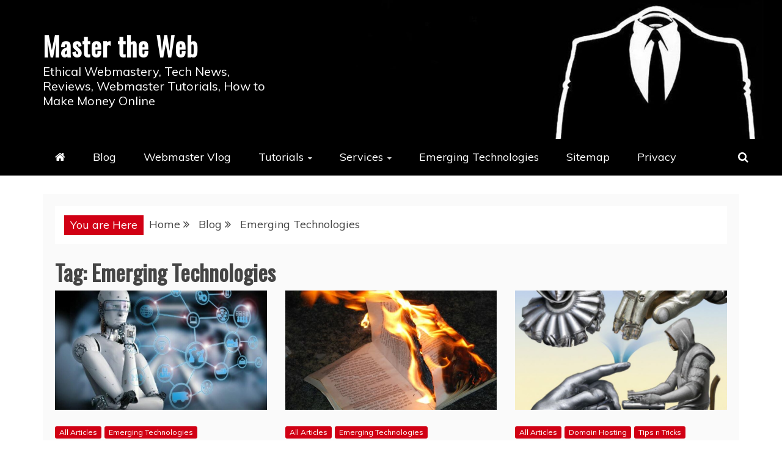

--- FILE ---
content_type: text/html; charset=UTF-8
request_url: https://www.mastertheweb.net/tag/emerging-technologies/
body_size: 14131
content:
<!doctype html>
<html lang="en-GB">
<head>
    <meta charset="UTF-8">
    <meta name="viewport" content="width=device-width, initial-scale=1">
    <link rel="profile" href="https://gmpg.org/xfn/11">

    <title>Emerging Technologies &#8211; Master the Web</title>
<meta name='robots' content='max-image-preview:large' />
<link rel='dns-prefetch' href='//fonts.googleapis.com' />
<link rel="alternate" type="application/rss+xml" title="Master the Web &raquo; Feed" href="https://www.mastertheweb.net/feed/" />
<link rel="alternate" type="application/rss+xml" title="Master the Web &raquo; Comments Feed" href="https://www.mastertheweb.net/comments/feed/" />
<link rel="alternate" type="application/rss+xml" title="Master the Web &raquo; Emerging Technologies Tag Feed" href="https://www.mastertheweb.net/tag/emerging-technologies/feed/" />
<style id='wp-img-auto-sizes-contain-inline-css' type='text/css'>
img:is([sizes=auto i],[sizes^="auto," i]){contain-intrinsic-size:3000px 1500px}
/*# sourceURL=wp-img-auto-sizes-contain-inline-css */
</style>
<style id='wp-emoji-styles-inline-css' type='text/css'>

	img.wp-smiley, img.emoji {
		display: inline !important;
		border: none !important;
		box-shadow: none !important;
		height: 1em !important;
		width: 1em !important;
		margin: 0 0.07em !important;
		vertical-align: -0.1em !important;
		background: none !important;
		padding: 0 !important;
	}
/*# sourceURL=wp-emoji-styles-inline-css */
</style>
<style id='wp-block-library-inline-css' type='text/css'>
:root{--wp-block-synced-color:#7a00df;--wp-block-synced-color--rgb:122,0,223;--wp-bound-block-color:var(--wp-block-synced-color);--wp-editor-canvas-background:#ddd;--wp-admin-theme-color:#007cba;--wp-admin-theme-color--rgb:0,124,186;--wp-admin-theme-color-darker-10:#006ba1;--wp-admin-theme-color-darker-10--rgb:0,107,160.5;--wp-admin-theme-color-darker-20:#005a87;--wp-admin-theme-color-darker-20--rgb:0,90,135;--wp-admin-border-width-focus:2px}@media (min-resolution:192dpi){:root{--wp-admin-border-width-focus:1.5px}}.wp-element-button{cursor:pointer}:root .has-very-light-gray-background-color{background-color:#eee}:root .has-very-dark-gray-background-color{background-color:#313131}:root .has-very-light-gray-color{color:#eee}:root .has-very-dark-gray-color{color:#313131}:root .has-vivid-green-cyan-to-vivid-cyan-blue-gradient-background{background:linear-gradient(135deg,#00d084,#0693e3)}:root .has-purple-crush-gradient-background{background:linear-gradient(135deg,#34e2e4,#4721fb 50%,#ab1dfe)}:root .has-hazy-dawn-gradient-background{background:linear-gradient(135deg,#faaca8,#dad0ec)}:root .has-subdued-olive-gradient-background{background:linear-gradient(135deg,#fafae1,#67a671)}:root .has-atomic-cream-gradient-background{background:linear-gradient(135deg,#fdd79a,#004a59)}:root .has-nightshade-gradient-background{background:linear-gradient(135deg,#330968,#31cdcf)}:root .has-midnight-gradient-background{background:linear-gradient(135deg,#020381,#2874fc)}:root{--wp--preset--font-size--normal:16px;--wp--preset--font-size--huge:42px}.has-regular-font-size{font-size:1em}.has-larger-font-size{font-size:2.625em}.has-normal-font-size{font-size:var(--wp--preset--font-size--normal)}.has-huge-font-size{font-size:var(--wp--preset--font-size--huge)}.has-text-align-center{text-align:center}.has-text-align-left{text-align:left}.has-text-align-right{text-align:right}.has-fit-text{white-space:nowrap!important}#end-resizable-editor-section{display:none}.aligncenter{clear:both}.items-justified-left{justify-content:flex-start}.items-justified-center{justify-content:center}.items-justified-right{justify-content:flex-end}.items-justified-space-between{justify-content:space-between}.screen-reader-text{border:0;clip-path:inset(50%);height:1px;margin:-1px;overflow:hidden;padding:0;position:absolute;width:1px;word-wrap:normal!important}.screen-reader-text:focus{background-color:#ddd;clip-path:none;color:#444;display:block;font-size:1em;height:auto;left:5px;line-height:normal;padding:15px 23px 14px;text-decoration:none;top:5px;width:auto;z-index:100000}html :where(.has-border-color){border-style:solid}html :where([style*=border-top-color]){border-top-style:solid}html :where([style*=border-right-color]){border-right-style:solid}html :where([style*=border-bottom-color]){border-bottom-style:solid}html :where([style*=border-left-color]){border-left-style:solid}html :where([style*=border-width]){border-style:solid}html :where([style*=border-top-width]){border-top-style:solid}html :where([style*=border-right-width]){border-right-style:solid}html :where([style*=border-bottom-width]){border-bottom-style:solid}html :where([style*=border-left-width]){border-left-style:solid}html :where(img[class*=wp-image-]){height:auto;max-width:100%}:where(figure){margin:0 0 1em}html :where(.is-position-sticky){--wp-admin--admin-bar--position-offset:var(--wp-admin--admin-bar--height,0px)}@media screen and (max-width:600px){html :where(.is-position-sticky){--wp-admin--admin-bar--position-offset:0px}}

/*# sourceURL=wp-block-library-inline-css */
</style><style id='global-styles-inline-css' type='text/css'>
:root{--wp--preset--aspect-ratio--square: 1;--wp--preset--aspect-ratio--4-3: 4/3;--wp--preset--aspect-ratio--3-4: 3/4;--wp--preset--aspect-ratio--3-2: 3/2;--wp--preset--aspect-ratio--2-3: 2/3;--wp--preset--aspect-ratio--16-9: 16/9;--wp--preset--aspect-ratio--9-16: 9/16;--wp--preset--color--black: #000000;--wp--preset--color--cyan-bluish-gray: #abb8c3;--wp--preset--color--white: #ffffff;--wp--preset--color--pale-pink: #f78da7;--wp--preset--color--vivid-red: #cf2e2e;--wp--preset--color--luminous-vivid-orange: #ff6900;--wp--preset--color--luminous-vivid-amber: #fcb900;--wp--preset--color--light-green-cyan: #7bdcb5;--wp--preset--color--vivid-green-cyan: #00d084;--wp--preset--color--pale-cyan-blue: #8ed1fc;--wp--preset--color--vivid-cyan-blue: #0693e3;--wp--preset--color--vivid-purple: #9b51e0;--wp--preset--gradient--vivid-cyan-blue-to-vivid-purple: linear-gradient(135deg,rgb(6,147,227) 0%,rgb(155,81,224) 100%);--wp--preset--gradient--light-green-cyan-to-vivid-green-cyan: linear-gradient(135deg,rgb(122,220,180) 0%,rgb(0,208,130) 100%);--wp--preset--gradient--luminous-vivid-amber-to-luminous-vivid-orange: linear-gradient(135deg,rgb(252,185,0) 0%,rgb(255,105,0) 100%);--wp--preset--gradient--luminous-vivid-orange-to-vivid-red: linear-gradient(135deg,rgb(255,105,0) 0%,rgb(207,46,46) 100%);--wp--preset--gradient--very-light-gray-to-cyan-bluish-gray: linear-gradient(135deg,rgb(238,238,238) 0%,rgb(169,184,195) 100%);--wp--preset--gradient--cool-to-warm-spectrum: linear-gradient(135deg,rgb(74,234,220) 0%,rgb(151,120,209) 20%,rgb(207,42,186) 40%,rgb(238,44,130) 60%,rgb(251,105,98) 80%,rgb(254,248,76) 100%);--wp--preset--gradient--blush-light-purple: linear-gradient(135deg,rgb(255,206,236) 0%,rgb(152,150,240) 100%);--wp--preset--gradient--blush-bordeaux: linear-gradient(135deg,rgb(254,205,165) 0%,rgb(254,45,45) 50%,rgb(107,0,62) 100%);--wp--preset--gradient--luminous-dusk: linear-gradient(135deg,rgb(255,203,112) 0%,rgb(199,81,192) 50%,rgb(65,88,208) 100%);--wp--preset--gradient--pale-ocean: linear-gradient(135deg,rgb(255,245,203) 0%,rgb(182,227,212) 50%,rgb(51,167,181) 100%);--wp--preset--gradient--electric-grass: linear-gradient(135deg,rgb(202,248,128) 0%,rgb(113,206,126) 100%);--wp--preset--gradient--midnight: linear-gradient(135deg,rgb(2,3,129) 0%,rgb(40,116,252) 100%);--wp--preset--font-size--small: 13px;--wp--preset--font-size--medium: 20px;--wp--preset--font-size--large: 36px;--wp--preset--font-size--x-large: 42px;--wp--preset--spacing--20: 0.44rem;--wp--preset--spacing--30: 0.67rem;--wp--preset--spacing--40: 1rem;--wp--preset--spacing--50: 1.5rem;--wp--preset--spacing--60: 2.25rem;--wp--preset--spacing--70: 3.38rem;--wp--preset--spacing--80: 5.06rem;--wp--preset--shadow--natural: 6px 6px 9px rgba(0, 0, 0, 0.2);--wp--preset--shadow--deep: 12px 12px 50px rgba(0, 0, 0, 0.4);--wp--preset--shadow--sharp: 6px 6px 0px rgba(0, 0, 0, 0.2);--wp--preset--shadow--outlined: 6px 6px 0px -3px rgb(255, 255, 255), 6px 6px rgb(0, 0, 0);--wp--preset--shadow--crisp: 6px 6px 0px rgb(0, 0, 0);}:where(.is-layout-flex){gap: 0.5em;}:where(.is-layout-grid){gap: 0.5em;}body .is-layout-flex{display: flex;}.is-layout-flex{flex-wrap: wrap;align-items: center;}.is-layout-flex > :is(*, div){margin: 0;}body .is-layout-grid{display: grid;}.is-layout-grid > :is(*, div){margin: 0;}:where(.wp-block-columns.is-layout-flex){gap: 2em;}:where(.wp-block-columns.is-layout-grid){gap: 2em;}:where(.wp-block-post-template.is-layout-flex){gap: 1.25em;}:where(.wp-block-post-template.is-layout-grid){gap: 1.25em;}.has-black-color{color: var(--wp--preset--color--black) !important;}.has-cyan-bluish-gray-color{color: var(--wp--preset--color--cyan-bluish-gray) !important;}.has-white-color{color: var(--wp--preset--color--white) !important;}.has-pale-pink-color{color: var(--wp--preset--color--pale-pink) !important;}.has-vivid-red-color{color: var(--wp--preset--color--vivid-red) !important;}.has-luminous-vivid-orange-color{color: var(--wp--preset--color--luminous-vivid-orange) !important;}.has-luminous-vivid-amber-color{color: var(--wp--preset--color--luminous-vivid-amber) !important;}.has-light-green-cyan-color{color: var(--wp--preset--color--light-green-cyan) !important;}.has-vivid-green-cyan-color{color: var(--wp--preset--color--vivid-green-cyan) !important;}.has-pale-cyan-blue-color{color: var(--wp--preset--color--pale-cyan-blue) !important;}.has-vivid-cyan-blue-color{color: var(--wp--preset--color--vivid-cyan-blue) !important;}.has-vivid-purple-color{color: var(--wp--preset--color--vivid-purple) !important;}.has-black-background-color{background-color: var(--wp--preset--color--black) !important;}.has-cyan-bluish-gray-background-color{background-color: var(--wp--preset--color--cyan-bluish-gray) !important;}.has-white-background-color{background-color: var(--wp--preset--color--white) !important;}.has-pale-pink-background-color{background-color: var(--wp--preset--color--pale-pink) !important;}.has-vivid-red-background-color{background-color: var(--wp--preset--color--vivid-red) !important;}.has-luminous-vivid-orange-background-color{background-color: var(--wp--preset--color--luminous-vivid-orange) !important;}.has-luminous-vivid-amber-background-color{background-color: var(--wp--preset--color--luminous-vivid-amber) !important;}.has-light-green-cyan-background-color{background-color: var(--wp--preset--color--light-green-cyan) !important;}.has-vivid-green-cyan-background-color{background-color: var(--wp--preset--color--vivid-green-cyan) !important;}.has-pale-cyan-blue-background-color{background-color: var(--wp--preset--color--pale-cyan-blue) !important;}.has-vivid-cyan-blue-background-color{background-color: var(--wp--preset--color--vivid-cyan-blue) !important;}.has-vivid-purple-background-color{background-color: var(--wp--preset--color--vivid-purple) !important;}.has-black-border-color{border-color: var(--wp--preset--color--black) !important;}.has-cyan-bluish-gray-border-color{border-color: var(--wp--preset--color--cyan-bluish-gray) !important;}.has-white-border-color{border-color: var(--wp--preset--color--white) !important;}.has-pale-pink-border-color{border-color: var(--wp--preset--color--pale-pink) !important;}.has-vivid-red-border-color{border-color: var(--wp--preset--color--vivid-red) !important;}.has-luminous-vivid-orange-border-color{border-color: var(--wp--preset--color--luminous-vivid-orange) !important;}.has-luminous-vivid-amber-border-color{border-color: var(--wp--preset--color--luminous-vivid-amber) !important;}.has-light-green-cyan-border-color{border-color: var(--wp--preset--color--light-green-cyan) !important;}.has-vivid-green-cyan-border-color{border-color: var(--wp--preset--color--vivid-green-cyan) !important;}.has-pale-cyan-blue-border-color{border-color: var(--wp--preset--color--pale-cyan-blue) !important;}.has-vivid-cyan-blue-border-color{border-color: var(--wp--preset--color--vivid-cyan-blue) !important;}.has-vivid-purple-border-color{border-color: var(--wp--preset--color--vivid-purple) !important;}.has-vivid-cyan-blue-to-vivid-purple-gradient-background{background: var(--wp--preset--gradient--vivid-cyan-blue-to-vivid-purple) !important;}.has-light-green-cyan-to-vivid-green-cyan-gradient-background{background: var(--wp--preset--gradient--light-green-cyan-to-vivid-green-cyan) !important;}.has-luminous-vivid-amber-to-luminous-vivid-orange-gradient-background{background: var(--wp--preset--gradient--luminous-vivid-amber-to-luminous-vivid-orange) !important;}.has-luminous-vivid-orange-to-vivid-red-gradient-background{background: var(--wp--preset--gradient--luminous-vivid-orange-to-vivid-red) !important;}.has-very-light-gray-to-cyan-bluish-gray-gradient-background{background: var(--wp--preset--gradient--very-light-gray-to-cyan-bluish-gray) !important;}.has-cool-to-warm-spectrum-gradient-background{background: var(--wp--preset--gradient--cool-to-warm-spectrum) !important;}.has-blush-light-purple-gradient-background{background: var(--wp--preset--gradient--blush-light-purple) !important;}.has-blush-bordeaux-gradient-background{background: var(--wp--preset--gradient--blush-bordeaux) !important;}.has-luminous-dusk-gradient-background{background: var(--wp--preset--gradient--luminous-dusk) !important;}.has-pale-ocean-gradient-background{background: var(--wp--preset--gradient--pale-ocean) !important;}.has-electric-grass-gradient-background{background: var(--wp--preset--gradient--electric-grass) !important;}.has-midnight-gradient-background{background: var(--wp--preset--gradient--midnight) !important;}.has-small-font-size{font-size: var(--wp--preset--font-size--small) !important;}.has-medium-font-size{font-size: var(--wp--preset--font-size--medium) !important;}.has-large-font-size{font-size: var(--wp--preset--font-size--large) !important;}.has-x-large-font-size{font-size: var(--wp--preset--font-size--x-large) !important;}
/*# sourceURL=global-styles-inline-css */
</style>

<style id='classic-theme-styles-inline-css' type='text/css'>
/*! This file is auto-generated */
.wp-block-button__link{color:#fff;background-color:#32373c;border-radius:9999px;box-shadow:none;text-decoration:none;padding:calc(.667em + 2px) calc(1.333em + 2px);font-size:1.125em}.wp-block-file__button{background:#32373c;color:#fff;text-decoration:none}
/*# sourceURL=/wp-includes/css/classic-themes.min.css */
</style>
<link rel='stylesheet' id='page-list-style-css' href='https://www.mastertheweb.net/wp-content/plugins/page-list/css/page-list.css?ver=5.9' type='text/css' media='all' />
<link rel='stylesheet' id='recent-news-heading-css' href='//fonts.googleapis.com/css?family=Oswald&#038;ver=6.9' type='text/css' media='all' />
<link rel='stylesheet' id='refined-magazine-style-css' href='https://www.mastertheweb.net/wp-content/themes/refined-magazine/style.css?ver=6.9' type='text/css' media='all' />
<style id='refined-magazine-style-inline-css' type='text/css'>
.site-branding h1, .site-branding p.site-title,.ct-dark-mode .site-title a, .site-title, .site-title a, .site-title a:hover, .site-title a:visited:hover { color: #fff; }.entry-content a, .entry-title a:hover, .related-title a:hover, .posts-navigation .nav-previous a:hover, .post-navigation .nav-previous a:hover, .posts-navigation .nav-next a:hover, .post-navigation .nav-next a:hover, #comments .comment-content a:hover, #comments .comment-author a:hover, .offcanvas-menu nav ul.top-menu li a:hover, .offcanvas-menu nav ul.top-menu li.current-menu-item > a, .error-404-title, #refined-magazine-breadcrumbs a:hover, .entry-content a.read-more-text:hover, a:hover, a:visited:hover, .widget_refined_magazine_category_tabbed_widget.widget ul.ct-nav-tabs li a  { color : #d10014 ; }.candid-refined-post-format, .refined-magazine-featured-block .refined-magazine-col-2 .candid-refined-post-format, .cat-links a,.top-bar,.main-navigation ul li a:hover, .main-navigation ul li.current-menu-item > a, .main-navigation ul li a:hover, .main-navigation ul li.current-menu-item > a, .trending-title, .search-form input[type=submit], input[type="submit"], ::selection, #toTop, .breadcrumbs span.breadcrumb, article.sticky .refined-magazine-content-container, .candid-pagination .page-numbers.current, .candid-pagination .page-numbers:hover, .ct-title-head, .widget-title:before, .widget ul.ct-nav-tabs:before, .widget ul.ct-nav-tabs li.ct-title-head:hover, .widget ul.ct-nav-tabs li.ct-title-head.ui-tabs-active { background-color : #d10014 ; }.candid-refined-post-format, .refined-magazine-featured-block .refined-magazine-col-2 .candid-refined-post-format, blockquote, .search-form input[type="submit"], input[type="submit"], .candid-pagination .page-numbers { border-color : #d10014 ; }.cat-links a:focus{ outline : 1px dashed #d10014 ; }.ct-post-overlay .post-content, .ct-post-overlay .post-content a, .widget .ct-post-overlay .post-content a, .widget .ct-post-overlay .post-content a:visited, .ct-post-overlay .post-content a:visited:hover, .slide-details:hover .cat-links a { color: #fff; }.logo-wrapper-block{background-color : #cc2222; }@media (min-width: 1600px){.ct-boxed #page{max-width : 1500px; }}
/*# sourceURL=refined-magazine-style-inline-css */
</style>
<link rel='stylesheet' id='recent-news-style-css' href='https://www.mastertheweb.net/wp-content/themes/recent-news/style.css?ver=6.9' type='text/css' media='all' />
<link rel='stylesheet' id='google-fonts-css' href='//fonts.googleapis.com/css?family=Slabo+27px%7CMuli&#038;display=swap&#038;ver=6.9' type='text/css' media='all' />
<link rel='stylesheet' id='font-awesome-4-css' href='https://www.mastertheweb.net/wp-content/themes/refined-magazine/candidthemes/assets/framework/Font-Awesome/css/font-awesome.min.css?ver=1.2.4' type='text/css' media='all' />
<link rel='stylesheet' id='slick-css-css' href='https://www.mastertheweb.net/wp-content/themes/refined-magazine/candidthemes/assets/framework/slick/slick.css?ver=6.9' type='text/css' media='all' />
<link rel='stylesheet' id='slick-theme-css-css' href='https://www.mastertheweb.net/wp-content/themes/refined-magazine/candidthemes/assets/framework/slick/slick-theme.css?ver=6.9' type='text/css' media='all' />
<link rel='stylesheet' id='__EPYT__style-css' href='https://www.mastertheweb.net/wp-content/plugins/youtube-embed-plus/styles/ytprefs.min.css?ver=14.2.4' type='text/css' media='all' />
<style id='__EPYT__style-inline-css' type='text/css'>

                .epyt-gallery-thumb {
                        width: 25%;
                }
                
/*# sourceURL=__EPYT__style-inline-css */
</style>
<script type="text/javascript" src="https://www.mastertheweb.net/wp-includes/js/jquery/jquery.min.js?ver=3.7.1" id="jquery-core-js"></script>
<script type="text/javascript" src="https://www.mastertheweb.net/wp-includes/js/jquery/jquery-migrate.min.js?ver=3.4.1" id="jquery-migrate-js"></script>
<script type="text/javascript" id="__ytprefs__-js-extra">
/* <![CDATA[ */
var _EPYT_ = {"ajaxurl":"https://www.mastertheweb.net/wp-admin/admin-ajax.php","security":"3924fdb750","gallery_scrolloffset":"20","eppathtoscripts":"https://www.mastertheweb.net/wp-content/plugins/youtube-embed-plus/scripts/","eppath":"https://www.mastertheweb.net/wp-content/plugins/youtube-embed-plus/","epresponsiveselector":"[\"iframe.__youtube_prefs__\",\"iframe[src*='youtube.com']\",\"iframe[src*='youtube-nocookie.com']\",\"iframe[data-ep-src*='youtube.com']\",\"iframe[data-ep-src*='youtube-nocookie.com']\",\"iframe[data-ep-gallerysrc*='youtube.com']\"]","epdovol":"1","version":"14.2.4","evselector":"iframe.__youtube_prefs__[src], iframe[src*=\"youtube.com/embed/\"], iframe[src*=\"youtube-nocookie.com/embed/\"]","ajax_compat":"","maxres_facade":"eager","ytapi_load":"light","pause_others":"","stopMobileBuffer":"1","facade_mode":"1","not_live_on_channel":""};
//# sourceURL=__ytprefs__-js-extra
/* ]]> */
</script>
<script type="text/javascript" src="https://www.mastertheweb.net/wp-content/plugins/youtube-embed-plus/scripts/ytprefs.min.js?ver=14.2.4" id="__ytprefs__-js"></script>
<link rel="https://api.w.org/" href="https://www.mastertheweb.net/wp-json/" /><link rel="alternate" title="JSON" type="application/json" href="https://www.mastertheweb.net/wp-json/wp/v2/tags/3" /><link rel="EditURI" type="application/rsd+xml" title="RSD" href="https://www.mastertheweb.net/xmlrpc.php?rsd" />
<meta name="generator" content="WordPress 6.9" />
<link rel="icon" href="https://www.mastertheweb.net/wp-content/uploads/2020/11/cropped-448555_anonymous-computer-code-2560x1440-wallpapers-free-hd_2560x1440_h-32x32.jpg" sizes="32x32" />
<link rel="icon" href="https://www.mastertheweb.net/wp-content/uploads/2020/11/cropped-448555_anonymous-computer-code-2560x1440-wallpapers-free-hd_2560x1440_h-192x192.jpg" sizes="192x192" />
<link rel="apple-touch-icon" href="https://www.mastertheweb.net/wp-content/uploads/2020/11/cropped-448555_anonymous-computer-code-2560x1440-wallpapers-free-hd_2560x1440_h-180x180.jpg" />
<meta name="msapplication-TileImage" content="https://www.mastertheweb.net/wp-content/uploads/2020/11/cropped-448555_anonymous-computer-code-2560x1440-wallpapers-free-hd_2560x1440_h-270x270.jpg" />
		<style type="text/css" id="wp-custom-css">
			body, p {
    font-size: large;
}
a.button {
    display: inline-block;
    width: 300px;
    height: 100px;
    background-color: darkred;
    color: white;
    text-align: center;
    line-height: 100px;
    text-decoration: none;
    box-shadow: 0 12px 10px rgba(0,0,0,0.7);
    transition: all 0.3s ease-in-out;
	Font-Family: Arial, Tahoma, Trebuchet, Impact, Sans-Serif;
	font-size: large;
}

a.button:hover {
    transform: translateY(-10px);
    box-shadow: 0 22px 10px rgba(0,0,0,0.7);
	color: white;
}
  .table {
        width: 80%;
        margin: 0 auto;
        text-align: center;
      }
      th {
        background-color: #333;
        color: #fff;
        font-weight: bold;
      }
      td {
        padding: 10px;
      }
      @media only screen and (max-width: 600px) {
        .table {
          width: 100%;
        }
      }

.code-snippet {
  background-color: #000000;
  color: #ffffff;
  border-radius: 5px;
	border-width:5px;
  padding: 20px;
  font-family: 'Source Code Pro', monospace;
  font-size: 14px;
  white-space: pre-wrap;
  word-wrap: break-word;
  overflow-x: auto;
  position: relative;
}

.code-snippet::before {
  content: "";
  background-color: #333;
  height: 20px;
  width: 100%;
  position: absolute;
  top: -20px;
  left: 0;
  border-top-left-radius: 5px;
  border-top-right-radius: 5px;
}

.code-snippet::after {
  content: "Copy";
  font-size: 14px;
  font-weight: bold;
  color: #f8f8f2;
  position: absolute;
  top: -20px;
  right: 20px;
}		</style>
			<script async src="https://pagead2.googlesyndication.com/pagead/js/adsbygoogle.js?client=ca-pub-6672635728077867"
     crossorigin="anonymous"></script>
</head>
<body class="archive tag tag-emerging-technologies tag-3 wp-embed-responsive wp-theme-refined-magazine wp-child-theme-recent-news hfeed no-sidebar ct-bg ct-full-layout right-sidebar" itemtype="https://schema.org/Blog" itemscope>
<div id="page" class="site">
            <a class="skip-link screen-reader-text"
           href="#content">Skip to content</a>
                    <!-- Preloader -->
            <div id="loader-wrapper">
                <div id="loader"></div>

                <div class="loader-section section-left"></div>
                <div class="loader-section section-right"></div>

            </div>
                <header id="masthead" class="site-header" itemtype="https://schema.org/WPHeader" itemscope>
                <div class="overlay"></div>
                            <div class="logo-wrapper-block" style="background-image: url(https://www.mastertheweb.net/wp-content/uploads/2020/11/cropped-anonymous-master-the-web-2.jpg);">
                    <div class="container-inner clearfix logo-wrapper-container">
        <div class="logo-wrapper float-left">
            <div class="site-branding">

                <div class="refined-magazine-logo-container">
                                            <p class="site-title"><a href="https://www.mastertheweb.net/"
                                                 rel="home">Master the Web</a></p>
                                            <p class="site-description">Ethical Webmastery, Tech News, Reviews, Webmaster Tutorials, How to Make Money Online</p>
                                    </div> <!-- refined-magazine-logo-container -->
            </div><!-- .site-branding -->
        </div> <!-- .logo-wrapper -->
                </div> <!-- .container-inner -->
        </div> <!-- .logo-wrapper-block -->
                <div class="refined-magazine-menu-container sticky-header">
            <div class="container-inner clearfix">
                <nav id="site-navigation"
                     class="main-navigation" itemtype="https://schema.org/SiteNavigationElement" itemscope>
                    <div class="navbar-header clearfix">
                        <button class="menu-toggle" aria-controls="primary-menu"
                                aria-expanded="false">
                            <span> </span>
                        </button>
                    </div>
                    <ul id="primary-menu" class="nav navbar-nav nav-menu">
                                                    <li class=""><a href="https://www.mastertheweb.net/">
                                    <i class="fa fa-home"></i> </a></li>
                                                <li id="menu-item-416" class="menu-item menu-item-type-custom menu-item-object-custom menu-item-416"><a href="https://www.mastertheweb.net/blog/">Blog</a></li>
<li id="menu-item-551" class="menu-item menu-item-type-post_type menu-item-object-page menu-item-551"><a href="https://www.mastertheweb.net/webmaster-vlog/">Webmaster Vlog</a></li>
<li id="menu-item-104" class="menu-item menu-item-type-post_type menu-item-object-page menu-item-has-children menu-item-104"><a href="https://www.mastertheweb.net/tutorials/">Tutorials</a>
<ul class="sub-menu">
	<li id="menu-item-608" class="menu-item menu-item-type-post_type menu-item-object-page menu-item-608"><a href="https://www.mastertheweb.net/tutorials/learn-c-programming-language/">Learn C programming Language</a></li>
	<li id="menu-item-609" class="menu-item menu-item-type-post_type menu-item-object-page menu-item-has-children menu-item-609"><a href="https://www.mastertheweb.net/tutorials/wordpress-tutorials/">WordPress Tutorials</a>
	<ul class="sub-menu">
		<li id="menu-item-610" class="menu-item menu-item-type-post_type menu-item-object-page menu-item-610"><a href="https://www.mastertheweb.net/tutorials/wordpress-tutorials/how-to-set-up-wordpress-securely-with-good-seo-in-1-hour/">How to Set up WordPress Securely with Good SEO in 1 Hour</a></li>
	</ul>
</li>
	<li id="menu-item-605" class="menu-item menu-item-type-post_type menu-item-object-page menu-item-has-children menu-item-605"><a href="https://www.mastertheweb.net/tutorials/search-engine-optimization-seo/">Search Engine Optimization (SEO)</a>
	<ul class="sub-menu">
		<li id="menu-item-606" class="menu-item menu-item-type-post_type menu-item-object-page menu-item-606"><a href="https://www.mastertheweb.net/tutorials/search-engine-optimization-seo/using-keywords-in-titles-headers-and-meta-descriptions/">Keywords in Titles Headers, &#038; Meta Descriptions</a></li>
		<li id="menu-item-607" class="menu-item menu-item-type-post_type menu-item-object-page menu-item-607"><a href="https://www.mastertheweb.net/tutorials/search-engine-optimization-seo/keyword-research-for-seo/">Keyword Research</a></li>
		<li id="menu-item-628" class="menu-item menu-item-type-post_type menu-item-object-page menu-item-628"><a href="https://www.mastertheweb.net/tutorials/search-engine-optimization-seo/high-quality-content-for-top-seo/">High Quality Content</a></li>
	</ul>
</li>
	<li id="menu-item-648" class="menu-item menu-item-type-post_type menu-item-object-page menu-item-has-children menu-item-648"><a href="https://www.mastertheweb.net/tutorials/internet-marketing/">Internet Marketing</a>
	<ul class="sub-menu">
		<li id="menu-item-649" class="menu-item menu-item-type-post_type menu-item-object-page menu-item-649"><a href="https://www.mastertheweb.net/tutorials/internet-marketing/email-marketing/">Email Marketing Tips</a></li>
	</ul>
</li>
</ul>
</li>
<li id="menu-item-188" class="menu-item menu-item-type-post_type menu-item-object-page menu-item-has-children menu-item-188"><a href="https://www.mastertheweb.net/services/">Services</a>
<ul class="sub-menu">
	<li id="menu-item-302" class="menu-item menu-item-type-custom menu-item-object-custom menu-item-302"><a href="https://www.mastertheweb.net/domainsale/">Domain Sales</a></li>
	<li id="menu-item-547" class="menu-item menu-item-type-post_type menu-item-object-page menu-item-547"><a href="https://www.mastertheweb.net/services/copywriting-services/">Copywriting Services</a></li>
	<li id="menu-item-548" class="menu-item menu-item-type-post_type menu-item-object-page menu-item-548"><a href="https://www.mastertheweb.net/services/seo-services/">SEO Services</a></li>
	<li id="menu-item-549" class="menu-item menu-item-type-post_type menu-item-object-page menu-item-549"><a href="https://www.mastertheweb.net/services/wordpress-development/">WordPress Development</a></li>
</ul>
</li>
<li id="menu-item-48" class="menu-item menu-item-type-taxonomy menu-item-object-category menu-item-48"><a href="https://www.mastertheweb.net/category/emerging-tech/">Emerging Technologies</a></li>
<li id="menu-item-88" class="menu-item menu-item-type-post_type menu-item-object-page menu-item-88"><a href="https://www.mastertheweb.net/sitemap/">Sitemap</a></li>
<li id="menu-item-553" class="menu-item menu-item-type-custom menu-item-object-custom menu-item-553"><a rel="privacy-policy" href="https://www.mastertheweb.net/privacy-policy/">Privacy</a></li>
                    </ul>
                </nav><!-- #site-navigation -->

                                    <div class="ct-menu-search"><a class="search-icon-box" href="#"> <i class="fa fa-search"></i>
                        </a></div>
                    <div class="top-bar-search">
                        <form role="search" method="get" class="search-form" action="https://www.mastertheweb.net/">
				<label>
					<span class="screen-reader-text">Search for:</span>
					<input type="search" class="search-field" placeholder="Search &hellip;" value="" name="s" />
				</label>
				<input type="submit" class="search-submit" value="Search" />
			</form>                        <button type="button" class="close"></button>
                    </div>
                            </div> <!-- .container-inner -->
        </div> <!-- refined-magazine-menu-container -->
                </header><!-- #masthead -->
        
    <div id="content" class="site-content">
                <div class="container-inner ct-container-main clearfix">
    <div id="primary" class="content-area">
        <main id="main" class="site-main">

                            <div class="breadcrumbs">
                    <div class='breadcrumbs init-animate clearfix'><span class='breadcrumb'>You are Here</span><div id='refined-magazine-breadcrumbs' class='clearfix'><div role="navigation" aria-label="Breadcrumbs" class="breadcrumb-trail breadcrumbs" itemprop="breadcrumb"><ul class="trail-items" itemscope itemtype="http://schema.org/BreadcrumbList"><meta name="numberOfItems" content="3" /><meta name="itemListOrder" content="Ascending" /><li itemprop="itemListElement" itemscope itemtype="http://schema.org/ListItem" class="trail-item trail-begin"><a href="https://www.mastertheweb.net" rel="home"><span itemprop="name">Home</span></a><meta itemprop="position" content="1" /></li><li itemprop="itemListElement" itemscope itemtype="http://schema.org/ListItem" class="trail-item"><a href="https://www.mastertheweb.net/blog/"><span itemprop="name">Blog</span></a><meta itemprop="position" content="2" /></li><li itemprop="itemListElement" itemscope itemtype="http://schema.org/ListItem" class="trail-item trail-end"><span itemprop="name">Emerging Technologies</span><meta itemprop="position" content="3" /></li></ul></div></div></div>                </div>
                
                <header class="page-header">
                    <h1 class="page-title">Tag: <span>Emerging Technologies</span></h1>                </header><!-- .page-header -->


                <div class="ct-post-list clearfix">
                    <article id="post-733" class="post-733 post type-post status-publish format-standard has-post-thumbnail hentry category-allposts category-emerging-tech tag-a-i tag-artificial-intelligence tag-chatgpt tag-emerging-technologies tag-itot tag-openai tag-smart-tech tag-technological-singularity tag-web-3-0 three-columns" itemtype="https://schema.org/CreativeWork" itemscope>
        <div class="refined-magazine-content-container refined-magazine-has-thumbnail">
                    <div class="post-thumb">
                
            <a class="post-thumbnail" href="https://www.mastertheweb.net/can-gptchat-access-the-internet/" aria-hidden="true" tabindex="-1">
                <img width="879" height="495" src="https://www.mastertheweb.net/wp-content/uploads/2023/03/Ways-for-GPTChat-to-Access-the-Internet-e1684665813113.jpeg" class="attachment-refined-magazine-large-thumb size-refined-magazine-large-thumb wp-post-image" alt="Can GPTChat access the Internet?" itemprop="image" decoding="async" fetchpriority="high" srcset="https://www.mastertheweb.net/wp-content/uploads/2023/03/Ways-for-GPTChat-to-Access-the-Internet-e1684665813113.jpeg 879w, https://www.mastertheweb.net/wp-content/uploads/2023/03/Ways-for-GPTChat-to-Access-the-Internet-e1684665813113-300x169.jpeg 300w, https://www.mastertheweb.net/wp-content/uploads/2023/03/Ways-for-GPTChat-to-Access-the-Internet-e1684665813113-768x432.jpeg 768w" sizes="(max-width: 879px) 100vw, 879px" />            </a>

                    </div>
                <div class="refined-magazine-content-area">
            <header class="entry-header">

                <div class="post-meta">
                    <span class="cat-links"><a class="ct-cat-item-2" href="https://www.mastertheweb.net/category/allposts/"  rel="category tag">All Articles</a> <a class="ct-cat-item-1" href="https://www.mastertheweb.net/category/emerging-tech/"  rel="category tag">Emerging Technologies</a> </span>                </div>
                <h2 class="entry-title" itemprop="headline"><a href="https://www.mastertheweb.net/can-gptchat-access-the-internet/" rel="bookmark">Can GPTChat access the Internet?</a></h2>                    <div class="entry-meta">
                                            </div><!-- .entry-meta -->
                            </header><!-- .entry-header -->


            <div class="entry-content">
                <p>Can GPT Chat connect to the Internet? Of Course it Can! Welcome to the exciting world of GPT Chat! You may have wondered whether this incredible language model can access the internet, and the answer is a resounding &#8220;Yes!&#8221; In fact, GPT is capable of reading and processing vast amounts of information on the web,</p>

                                        <p><a href="https://www.mastertheweb.net/can-gptchat-access-the-internet/" class="read-more-text">
                                CONTINUE READING....
                            </a></p>
                                    </div>
            <!-- .entry-content -->

            <footer class="entry-footer">
                <span class="tags-links"><i class="fa fa-tags"></i></span><a href="https://www.mastertheweb.net/tag/a-i/" rel="tag">A.I.</a>, <a href="https://www.mastertheweb.net/tag/artificial-intelligence/" rel="tag">Artificial Intelligence</a>, <a href="https://www.mastertheweb.net/tag/chatgpt/" rel="tag">ChatGpt</a>, <a href="https://www.mastertheweb.net/tag/emerging-technologies/" rel="tag">Emerging Technologies</a>, <a href="https://www.mastertheweb.net/tag/itot/" rel="tag">ITOT</a>, <a href="https://www.mastertheweb.net/tag/openai/" rel="tag">OpenAI</a>, <a href="https://www.mastertheweb.net/tag/smart-tech/" rel="tag">Smart Tech</a>, <a href="https://www.mastertheweb.net/tag/technological-singularity/" rel="tag">Technological Singularity</a>, <a href="https://www.mastertheweb.net/tag/web-3-0/" rel="tag">Web 3.0</a>            </footer><!-- .entry-footer -->

                    <div class="meta_bottom">
            <div class="text_share header-text">Share</div>
            <div class="post-share">
                    <a target="_blank" href="https://www.facebook.com/sharer/sharer.php?u=https://www.mastertheweb.net/can-gptchat-access-the-internet/">
                        <i class="fa fa-facebook"></i>
                        Facebook                    </a>
                    <a target="_blank" href="http://twitter.com/share?text=Can%20GPTChat%20access%20the%20Internet?&#038;url=https://www.mastertheweb.net/can-gptchat-access-the-internet/">
                        <i class="fa fa-twitter"></i>                        
                        Twitter                    </a>
                    <a target="_blank" href="http://pinterest.com/pin/create/button/?url=https://www.mastertheweb.net/can-gptchat-access-the-internet/&#038;media=https://www.mastertheweb.net/wp-content/uploads/2023/03/Ways-for-GPTChat-to-Access-the-Internet-e1684665813113.jpeg&#038;description=Can%20GPTChat%20access%20the%20Internet?">
                        <i class="fa fa-pinterest"></i>
                        
                        Pinterest                    </a>
                    <a target="_blank" href="http://www.linkedin.com/shareArticle?mini=true&#038;title=Can%20GPTChat%20access%20the%20Internet?&#038;url=https://www.mastertheweb.net/can-gptchat-access-the-internet/">
                        <i class="fa fa-linkedin"></i>
                        Linkedin                        
                    </a>
            </div>
        </div>
                </div> <!-- .refined-magazine-content-area -->
    </div> <!-- .refined-magazine-content-container -->
</article><!-- #post-733 -->
<article id="post-284" class="post-284 post type-post status-publish format-standard has-post-thumbnail hentry category-allposts category-emerging-tech tag-a-i tag-artificial-intelligence tag-chatgpt tag-elon-musk tag-emerging-technologies tag-fake-news tag-gpt3 tag-openai tag-questionnaires three-columns" itemtype="https://schema.org/CreativeWork" itemscope>
        <div class="refined-magazine-content-container refined-magazine-has-thumbnail">
                    <div class="post-thumb">
                
            <a class="post-thumbnail" href="https://www.mastertheweb.net/cabhistory-be-altered-human-vs-chatgpt/" aria-hidden="true" tabindex="-1">
                <img width="640" height="360" src="https://www.mastertheweb.net/wp-content/uploads/2023/01/bookburning1-e1679183610511.jpg" class="attachment-refined-magazine-large-thumb size-refined-magazine-large-thumb wp-post-image" alt="Can History Be Altered? Human Vs ChatGPT" itemprop="image" decoding="async" srcset="https://www.mastertheweb.net/wp-content/uploads/2023/01/bookburning1-e1679183610511.jpg 640w, https://www.mastertheweb.net/wp-content/uploads/2023/01/bookburning1-e1679183610511-300x169.jpg 300w" sizes="(max-width: 640px) 100vw, 640px" />            </a>

                    </div>
                <div class="refined-magazine-content-area">
            <header class="entry-header">

                <div class="post-meta">
                    <span class="cat-links"><a class="ct-cat-item-2" href="https://www.mastertheweb.net/category/allposts/"  rel="category tag">All Articles</a> <a class="ct-cat-item-1" href="https://www.mastertheweb.net/category/emerging-tech/"  rel="category tag">Emerging Technologies</a> </span>                </div>
                <h2 class="entry-title" itemprop="headline"><a href="https://www.mastertheweb.net/cabhistory-be-altered-human-vs-chatgpt/" rel="bookmark">Can History Be Altered? Human Vs ChatGPT</a></h2>                    <div class="entry-meta">
                                            </div><!-- .entry-meta -->
                            </header><!-- .entry-header -->


            <div class="entry-content">
                <p>A Rather Tiresome but Informative Conversation between Myself and CHAT GPT Can History Be Altered as dreamed of in the Dystopian Novels 1984 by George Orwell, Fahrenheit 451 by Ray Bradbury, and Brave New World, by Aldous Huxley? Has History already been rewritten and Truth altered before? If so, how many times? I personally believe</p>

                                        <p><a href="https://www.mastertheweb.net/cabhistory-be-altered-human-vs-chatgpt/" class="read-more-text">
                                CONTINUE READING....
                            </a></p>
                                    </div>
            <!-- .entry-content -->

            <footer class="entry-footer">
                <span class="tags-links"><i class="fa fa-tags"></i></span><a href="https://www.mastertheweb.net/tag/a-i/" rel="tag">A.I.</a>, <a href="https://www.mastertheweb.net/tag/artificial-intelligence/" rel="tag">Artificial Intelligence</a>, <a href="https://www.mastertheweb.net/tag/chatgpt/" rel="tag">ChatGpt</a>, <a href="https://www.mastertheweb.net/tag/elon-musk/" rel="tag">Elon Musk</a>, <a href="https://www.mastertheweb.net/tag/emerging-technologies/" rel="tag">Emerging Technologies</a>, <a href="https://www.mastertheweb.net/tag/fake-news/" rel="tag">fake news</a>, <a href="https://www.mastertheweb.net/tag/gpt3/" rel="tag">GPT3</a>, <a href="https://www.mastertheweb.net/tag/openai/" rel="tag">OpenAI</a>, <a href="https://www.mastertheweb.net/tag/questionnaires/" rel="tag">Questionnaires</a>            </footer><!-- .entry-footer -->

                    <div class="meta_bottom">
            <div class="text_share header-text">Share</div>
            <div class="post-share">
                    <a target="_blank" href="https://www.facebook.com/sharer/sharer.php?u=https://www.mastertheweb.net/cabhistory-be-altered-human-vs-chatgpt/">
                        <i class="fa fa-facebook"></i>
                        Facebook                    </a>
                    <a target="_blank" href="http://twitter.com/share?text=Can%20History%20Be%20Altered?%20Human%20Vs%20ChatGPT&#038;url=https://www.mastertheweb.net/cabhistory-be-altered-human-vs-chatgpt/">
                        <i class="fa fa-twitter"></i>                        
                        Twitter                    </a>
                    <a target="_blank" href="http://pinterest.com/pin/create/button/?url=https://www.mastertheweb.net/cabhistory-be-altered-human-vs-chatgpt/&#038;media=https://www.mastertheweb.net/wp-content/uploads/2023/01/bookburning1-e1679183610511.jpg&#038;description=Can%20History%20Be%20Altered?%20Human%20Vs%20ChatGPT">
                        <i class="fa fa-pinterest"></i>
                        
                        Pinterest                    </a>
                    <a target="_blank" href="http://www.linkedin.com/shareArticle?mini=true&#038;title=Can%20History%20Be%20Altered?%20Human%20Vs%20ChatGPT&#038;url=https://www.mastertheweb.net/cabhistory-be-altered-human-vs-chatgpt/">
                        <i class="fa fa-linkedin"></i>
                        Linkedin                        
                    </a>
            </div>
        </div>
                </div> <!-- .refined-magazine-content-area -->
    </div> <!-- .refined-magazine-content-container -->
</article><!-- #post-284 -->
<article id="post-304" class="post-304 post type-post status-publish format-standard has-post-thumbnail hentry category-allposts category-domain-hosting category-tips-n-tricks tag-domains tag-emerging-technologies tag-good-seo tag-hosting tag-metaverse three-columns" itemtype="https://schema.org/CreativeWork" itemscope>
        <div class="refined-magazine-content-container refined-magazine-has-thumbnail">
                    <div class="post-thumb">
                
            <a class="post-thumbnail" href="https://www.mastertheweb.net/the-importance-of-domain-names-and-extensions-for-successful-seo/" aria-hidden="true" tabindex="-1">
                <img width="700" height="394" src="https://www.mastertheweb.net/wp-content/uploads/2023/01/Creation-of-Adam-Dall-E.jpg" class="attachment-refined-magazine-large-thumb size-refined-magazine-large-thumb wp-post-image" alt="The Importance of Domain Names and Extensions for Successful SEO" itemprop="image" decoding="async" srcset="https://www.mastertheweb.net/wp-content/uploads/2023/01/Creation-of-Adam-Dall-E.jpg 700w, https://www.mastertheweb.net/wp-content/uploads/2023/01/Creation-of-Adam-Dall-E-300x169.jpg 300w" sizes="(max-width: 700px) 100vw, 700px" />            </a>

                    </div>
                <div class="refined-magazine-content-area">
            <header class="entry-header">

                <div class="post-meta">
                    <span class="cat-links"><a class="ct-cat-item-2" href="https://www.mastertheweb.net/category/allposts/"  rel="category tag">All Articles</a> <a class="ct-cat-item-10" href="https://www.mastertheweb.net/category/domain-hosting/"  rel="category tag">Domain Hosting</a> <a class="ct-cat-item-18" href="https://www.mastertheweb.net/category/tips-n-tricks/"  rel="category tag">Tips n Tricks</a> </span>                </div>
                <h2 class="entry-title" itemprop="headline"><a href="https://www.mastertheweb.net/the-importance-of-domain-names-and-extensions-for-successful-seo/" rel="bookmark">The Importance of Domain Names and Extensions for Successful SEO</a></h2>                    <div class="entry-meta">
                                            </div><!-- .entry-meta -->
                            </header><!-- .entry-header -->


            <div class="entry-content">
                <p>Domain names and extensions play a crucial role in the success of a website&#8217;s search engine optimization (SEO). A domain name is the address that people type into their web browser to visit a website, while the extension is the suffix at the end of the domain name (such as .com, .net, or .org). Both</p>

                                        <p><a href="https://www.mastertheweb.net/the-importance-of-domain-names-and-extensions-for-successful-seo/" class="read-more-text">
                                CONTINUE READING....
                            </a></p>
                                    </div>
            <!-- .entry-content -->

            <footer class="entry-footer">
                <span class="tags-links"><i class="fa fa-tags"></i></span><a href="https://www.mastertheweb.net/tag/domains/" rel="tag">Domains</a>, <a href="https://www.mastertheweb.net/tag/emerging-technologies/" rel="tag">Emerging Technologies</a>, <a href="https://www.mastertheweb.net/tag/good-seo/" rel="tag">Good SEO</a>, <a href="https://www.mastertheweb.net/tag/hosting/" rel="tag">Hosting</a>, <a href="https://www.mastertheweb.net/tag/metaverse/" rel="tag">Metaverse</a>            </footer><!-- .entry-footer -->

                    <div class="meta_bottom">
            <div class="text_share header-text">Share</div>
            <div class="post-share">
                    <a target="_blank" href="https://www.facebook.com/sharer/sharer.php?u=https://www.mastertheweb.net/the-importance-of-domain-names-and-extensions-for-successful-seo/">
                        <i class="fa fa-facebook"></i>
                        Facebook                    </a>
                    <a target="_blank" href="http://twitter.com/share?text=The%20Importance%20of%20Domain%20Names%20and%20Extensions%20for%20Successful%20SEO&#038;url=https://www.mastertheweb.net/the-importance-of-domain-names-and-extensions-for-successful-seo/">
                        <i class="fa fa-twitter"></i>                        
                        Twitter                    </a>
                    <a target="_blank" href="http://pinterest.com/pin/create/button/?url=https://www.mastertheweb.net/the-importance-of-domain-names-and-extensions-for-successful-seo/&#038;media=https://www.mastertheweb.net/wp-content/uploads/2023/01/Creation-of-Adam-Dall-E.jpg&#038;description=The%20Importance%20of%20Domain%20Names%20and%20Extensions%20for%20Successful%20SEO">
                        <i class="fa fa-pinterest"></i>
                        
                        Pinterest                    </a>
                    <a target="_blank" href="http://www.linkedin.com/shareArticle?mini=true&#038;title=The%20Importance%20of%20Domain%20Names%20and%20Extensions%20for%20Successful%20SEO&#038;url=https://www.mastertheweb.net/the-importance-of-domain-names-and-extensions-for-successful-seo/">
                        <i class="fa fa-linkedin"></i>
                        Linkedin                        
                    </a>
            </div>
        </div>
                </div> <!-- .refined-magazine-content-area -->
    </div> <!-- .refined-magazine-content-container -->
</article><!-- #post-304 -->
<article id="post-291" class="post-291 post type-post status-publish format-video has-post-thumbnail hentry category-allposts category-emerging-tech category-tips-n-tricks tag-a-i tag-artificial-intelligence tag-content-creation tag-dall-e tag-emerging-technologies tag-gpt3 tag-graphic-design post_format-post-format-video three-columns" itemtype="https://schema.org/CreativeWork" itemscope>
        <div class="refined-magazine-content-container refined-magazine-has-thumbnail">
                    <div class="post-thumb">
                
            <a class="post-thumbnail" href="https://www.mastertheweb.net/how-to-make-fake-profile-images-with-dall-e-2/" aria-hidden="true" tabindex="-1">
                <img width="900" height="449" src="https://www.mastertheweb.net/wp-content/uploads/2023/01/Dall-E2-3.png" class="attachment-refined-magazine-large-thumb size-refined-magazine-large-thumb wp-post-image" alt="How to Make Fake Profile Images with Dall-E 2" itemprop="image" decoding="async" loading="lazy" srcset="https://www.mastertheweb.net/wp-content/uploads/2023/01/Dall-E2-3.png 900w, https://www.mastertheweb.net/wp-content/uploads/2023/01/Dall-E2-3-300x150.png 300w, https://www.mastertheweb.net/wp-content/uploads/2023/01/Dall-E2-3-768x383.png 768w" sizes="auto, (max-width: 900px) 100vw, 900px" />            </a>

                    </div>
                <div class="refined-magazine-content-area">
            <header class="entry-header">

                <div class="post-meta">
                    <span class="cat-links"><a class="ct-cat-item-2" href="https://www.mastertheweb.net/category/allposts/"  rel="category tag">All Articles</a> <a class="ct-cat-item-1" href="https://www.mastertheweb.net/category/emerging-tech/"  rel="category tag">Emerging Technologies</a> <a class="ct-cat-item-18" href="https://www.mastertheweb.net/category/tips-n-tricks/"  rel="category tag">Tips n Tricks</a> </span>                </div>
                <h2 class="entry-title" itemprop="headline"><a href="https://www.mastertheweb.net/how-to-make-fake-profile-images-with-dall-e-2/" rel="bookmark">How to Make Fake Profile Images with Dall-E 2</a></h2>                    <div class="entry-meta">
                                            </div><!-- .entry-meta -->
                            </header><!-- .entry-header -->


            <div class="entry-content">
                <p>The Making of Fake Profile Images for Ethical and Unethical Purposes As with all things, there are pros and cons, when Humans get involved with, and make use of those things. When it comes to Dall -E (2), from OpenAI, one can find no exception. As an ethical webmaster, i would never make a fake</p>

                                        <p><a href="https://www.mastertheweb.net/how-to-make-fake-profile-images-with-dall-e-2/" class="read-more-text">
                                CONTINUE READING....
                            </a></p>
                                    </div>
            <!-- .entry-content -->

            <footer class="entry-footer">
                <span class="tags-links"><i class="fa fa-tags"></i></span><a href="https://www.mastertheweb.net/tag/a-i/" rel="tag">A.I.</a>, <a href="https://www.mastertheweb.net/tag/artificial-intelligence/" rel="tag">Artificial Intelligence</a>, <a href="https://www.mastertheweb.net/tag/content-creation/" rel="tag">Content Creation</a>, <a href="https://www.mastertheweb.net/tag/dall-e/" rel="tag">Dall-E</a>, <a href="https://www.mastertheweb.net/tag/emerging-technologies/" rel="tag">Emerging Technologies</a>, <a href="https://www.mastertheweb.net/tag/gpt3/" rel="tag">GPT3</a>, <a href="https://www.mastertheweb.net/tag/graphic-design/" rel="tag">Graphic Design</a>            </footer><!-- .entry-footer -->

                    <div class="meta_bottom">
            <div class="text_share header-text">Share</div>
            <div class="post-share">
                    <a target="_blank" href="https://www.facebook.com/sharer/sharer.php?u=https://www.mastertheweb.net/how-to-make-fake-profile-images-with-dall-e-2/">
                        <i class="fa fa-facebook"></i>
                        Facebook                    </a>
                    <a target="_blank" href="http://twitter.com/share?text=How%20to%20Make%20Fake%20Profile%20Images%20with%20Dall-E%202&#038;url=https://www.mastertheweb.net/how-to-make-fake-profile-images-with-dall-e-2/">
                        <i class="fa fa-twitter"></i>                        
                        Twitter                    </a>
                    <a target="_blank" href="http://pinterest.com/pin/create/button/?url=https://www.mastertheweb.net/how-to-make-fake-profile-images-with-dall-e-2/&#038;media=https://www.mastertheweb.net/wp-content/uploads/2023/01/Dall-E2-3.png&#038;description=How%20to%20Make%20Fake%20Profile%20Images%20with%20Dall-E%202">
                        <i class="fa fa-pinterest"></i>
                        
                        Pinterest                    </a>
                    <a target="_blank" href="http://www.linkedin.com/shareArticle?mini=true&#038;title=How%20to%20Make%20Fake%20Profile%20Images%20with%20Dall-E%202&#038;url=https://www.mastertheweb.net/how-to-make-fake-profile-images-with-dall-e-2/">
                        <i class="fa fa-linkedin"></i>
                        Linkedin                        
                    </a>
            </div>
        </div>
                </div> <!-- .refined-magazine-content-area -->
    </div> <!-- .refined-magazine-content-container -->
</article><!-- #post-291 -->
<article id="post-274" class="post-274 post type-post status-publish format-standard has-post-thumbnail hentry category-allposts tag-emerging-technologies tag-extended-reality tag-gpt3 tag-holographic tag-itot tag-metaverse tag-smart-tech tag-web-3-0 three-columns" itemtype="https://schema.org/CreativeWork" itemscope>
        <div class="refined-magazine-content-container refined-magazine-has-thumbnail">
                    <div class="post-thumb">
                
            <a class="post-thumbnail" href="https://www.mastertheweb.net/holograms-or-headsets-for-the-metaverse/" aria-hidden="true" tabindex="-1">
                <img width="900" height="506" src="https://www.mastertheweb.net/wp-content/uploads/2022/12/alex-kipman-hololens-ted-2016-2.0.1536936322-e1679183701481.jpg" class="attachment-refined-magazine-large-thumb size-refined-magazine-large-thumb wp-post-image" alt="Holograms or Headsets for the Metaverse?" itemprop="image" decoding="async" loading="lazy" srcset="https://www.mastertheweb.net/wp-content/uploads/2022/12/alex-kipman-hololens-ted-2016-2.0.1536936322-e1679183701481.jpg 900w, https://www.mastertheweb.net/wp-content/uploads/2022/12/alex-kipman-hololens-ted-2016-2.0.1536936322-e1679183701481-300x169.jpg 300w, https://www.mastertheweb.net/wp-content/uploads/2022/12/alex-kipman-hololens-ted-2016-2.0.1536936322-e1679183701481-768x432.jpg 768w" sizes="auto, (max-width: 900px) 100vw, 900px" />            </a>

                    </div>
                <div class="refined-magazine-content-area">
            <header class="entry-header">

                <div class="post-meta">
                    <span class="cat-links"><a class="ct-cat-item-2" href="https://www.mastertheweb.net/category/allposts/"  rel="category tag">All Articles</a> </span>                </div>
                <h2 class="entry-title" itemprop="headline"><a href="https://www.mastertheweb.net/holograms-or-headsets-for-the-metaverse/" rel="bookmark">Holograms or Headsets for the Metaverse?</a></h2>                    <div class="entry-meta">
                                            </div><!-- .entry-meta -->
                            </header><!-- .entry-header -->


            <div class="entry-content">
                <p>The future of human-computer interaction will not be about the way we interact with the devices. It will be about how we interact with each other. A future where people don&#8217;t even need to look at a screen anymore is close. In this future, holographic projections will replace screens, and headsets as a form of</p>

                                        <p><a href="https://www.mastertheweb.net/holograms-or-headsets-for-the-metaverse/" class="read-more-text">
                                CONTINUE READING....
                            </a></p>
                                    </div>
            <!-- .entry-content -->

            <footer class="entry-footer">
                <span class="tags-links"><i class="fa fa-tags"></i></span><a href="https://www.mastertheweb.net/tag/emerging-technologies/" rel="tag">Emerging Technologies</a>, <a href="https://www.mastertheweb.net/tag/extended-reality/" rel="tag">Extended Reality</a>, <a href="https://www.mastertheweb.net/tag/gpt3/" rel="tag">GPT3</a>, <a href="https://www.mastertheweb.net/tag/holographic/" rel="tag">Holographic</a>, <a href="https://www.mastertheweb.net/tag/itot/" rel="tag">ITOT</a>, <a href="https://www.mastertheweb.net/tag/metaverse/" rel="tag">Metaverse</a>, <a href="https://www.mastertheweb.net/tag/smart-tech/" rel="tag">Smart Tech</a>, <a href="https://www.mastertheweb.net/tag/web-3-0/" rel="tag">Web 3.0</a>            </footer><!-- .entry-footer -->

                    <div class="meta_bottom">
            <div class="text_share header-text">Share</div>
            <div class="post-share">
                    <a target="_blank" href="https://www.facebook.com/sharer/sharer.php?u=https://www.mastertheweb.net/holograms-or-headsets-for-the-metaverse/">
                        <i class="fa fa-facebook"></i>
                        Facebook                    </a>
                    <a target="_blank" href="http://twitter.com/share?text=Holograms%20or%20Headsets%20for%20the%20Metaverse?&#038;url=https://www.mastertheweb.net/holograms-or-headsets-for-the-metaverse/">
                        <i class="fa fa-twitter"></i>                        
                        Twitter                    </a>
                    <a target="_blank" href="http://pinterest.com/pin/create/button/?url=https://www.mastertheweb.net/holograms-or-headsets-for-the-metaverse/&#038;media=https://www.mastertheweb.net/wp-content/uploads/2022/12/alex-kipman-hololens-ted-2016-2.0.1536936322-e1679183701481.jpg&#038;description=Holograms%20or%20Headsets%20for%20the%20Metaverse?">
                        <i class="fa fa-pinterest"></i>
                        
                        Pinterest                    </a>
                    <a target="_blank" href="http://www.linkedin.com/shareArticle?mini=true&#038;title=Holograms%20or%20Headsets%20for%20the%20Metaverse?&#038;url=https://www.mastertheweb.net/holograms-or-headsets-for-the-metaverse/">
                        <i class="fa fa-linkedin"></i>
                        Linkedin                        
                    </a>
            </div>
        </div>
                </div> <!-- .refined-magazine-content-area -->
    </div> <!-- .refined-magazine-content-container -->
</article><!-- #post-274 -->
<article id="post-253" class="post-253 post type-post status-publish format-standard has-post-thumbnail hentry category-allposts tag-a-i tag-artificial-intelligence tag-e-learning tag-emerging-technologies tag-extended-reality tag-metaverse tag-object-based-media tag-obm tag-vr tag-web-3-0 three-columns" itemtype="https://schema.org/CreativeWork" itemscope>
        <div class="refined-magazine-content-container refined-magazine-has-thumbnail">
                    <div class="post-thumb">
                
            <a class="post-thumbnail" href="https://www.mastertheweb.net/meta-classrooms/" aria-hidden="true" tabindex="-1">
                <img width="700" height="241" src="https://www.mastertheweb.net/wp-content/uploads/2022/12/barrier-free-interconnectedness-transparency.jpg" class="attachment-refined-magazine-large-thumb size-refined-magazine-large-thumb wp-post-image" alt="Meta Classrooms" itemprop="image" decoding="async" loading="lazy" srcset="https://www.mastertheweb.net/wp-content/uploads/2022/12/barrier-free-interconnectedness-transparency.jpg 700w, https://www.mastertheweb.net/wp-content/uploads/2022/12/barrier-free-interconnectedness-transparency-300x103.jpg 300w" sizes="auto, (max-width: 700px) 100vw, 700px" />            </a>

                    </div>
                <div class="refined-magazine-content-area">
            <header class="entry-header">

                <div class="post-meta">
                    <span class="cat-links"><a class="ct-cat-item-2" href="https://www.mastertheweb.net/category/allposts/"  rel="category tag">All Articles</a> </span>                </div>
                <h2 class="entry-title" itemprop="headline"><a href="https://www.mastertheweb.net/meta-classrooms/" rel="bookmark">Meta Classrooms</a></h2>                    <div class="entry-meta">
                                            </div><!-- .entry-meta -->
                            </header><!-- .entry-header -->


            <div class="entry-content">
                <p>The Complete Guide to Meta Classrooms and Virtual Reality Education How Meta Classrooms Work The Meta Classroom is a virtual classroom that provides an environment for learning. It is a place where students and teachers can communicate with each other, share information and interact with each other. The Meta Classroom is a place where the</p>

                                        <p><a href="https://www.mastertheweb.net/meta-classrooms/" class="read-more-text">
                                CONTINUE READING....
                            </a></p>
                                    </div>
            <!-- .entry-content -->

            <footer class="entry-footer">
                <span class="tags-links"><i class="fa fa-tags"></i></span><a href="https://www.mastertheweb.net/tag/a-i/" rel="tag">A.I.</a>, <a href="https://www.mastertheweb.net/tag/artificial-intelligence/" rel="tag">Artificial Intelligence</a>, <a href="https://www.mastertheweb.net/tag/e-learning/" rel="tag">E-Learning</a>, <a href="https://www.mastertheweb.net/tag/emerging-technologies/" rel="tag">Emerging Technologies</a>, <a href="https://www.mastertheweb.net/tag/extended-reality/" rel="tag">Extended Reality</a>, <a href="https://www.mastertheweb.net/tag/metaverse/" rel="tag">Metaverse</a>, <a href="https://www.mastertheweb.net/tag/object-based-media/" rel="tag">Object Based Media</a>, <a href="https://www.mastertheweb.net/tag/obm/" rel="tag">OBM</a>, <a href="https://www.mastertheweb.net/tag/vr/" rel="tag">VR</a>, <a href="https://www.mastertheweb.net/tag/web-3-0/" rel="tag">Web 3.0</a>            </footer><!-- .entry-footer -->

                    <div class="meta_bottom">
            <div class="text_share header-text">Share</div>
            <div class="post-share">
                    <a target="_blank" href="https://www.facebook.com/sharer/sharer.php?u=https://www.mastertheweb.net/meta-classrooms/">
                        <i class="fa fa-facebook"></i>
                        Facebook                    </a>
                    <a target="_blank" href="http://twitter.com/share?text=Meta%20Classrooms&#038;url=https://www.mastertheweb.net/meta-classrooms/">
                        <i class="fa fa-twitter"></i>                        
                        Twitter                    </a>
                    <a target="_blank" href="http://pinterest.com/pin/create/button/?url=https://www.mastertheweb.net/meta-classrooms/&#038;media=https://www.mastertheweb.net/wp-content/uploads/2022/12/barrier-free-interconnectedness-transparency.jpg&#038;description=Meta%20Classrooms">
                        <i class="fa fa-pinterest"></i>
                        
                        Pinterest                    </a>
                    <a target="_blank" href="http://www.linkedin.com/shareArticle?mini=true&#038;title=Meta%20Classrooms&#038;url=https://www.mastertheweb.net/meta-classrooms/">
                        <i class="fa fa-linkedin"></i>
                        Linkedin                        
                    </a>
            </div>
        </div>
                </div> <!-- .refined-magazine-content-area -->
    </div> <!-- .refined-magazine-content-container -->
</article><!-- #post-253 -->
<article id="post-233" class="post-233 post type-post status-publish format-standard has-post-thumbnail hentry category-allposts category-emerging-tech tag-a-i tag-artificial-intelligence tag-elon-musk tag-emerging-technologies tag-gpt3 tag-technological-singularity tag-web-3-0 three-columns" itemtype="https://schema.org/CreativeWork" itemscope>
        <div class="refined-magazine-content-container refined-magazine-has-thumbnail">
                    <div class="post-thumb">
                
            <a class="post-thumbnail" href="https://www.mastertheweb.net/gpt3-and-its-future-applied-uses/" aria-hidden="true" tabindex="-1">
                <img width="640" height="479" src="https://www.mastertheweb.net/wp-content/uploads/2022/02/open-ai-gpt3-information-2.png" class="attachment-refined-magazine-large-thumb size-refined-magazine-large-thumb wp-post-image" alt="GPT3 and its Future Applied Uses" itemprop="image" decoding="async" loading="lazy" srcset="https://www.mastertheweb.net/wp-content/uploads/2022/02/open-ai-gpt3-information-2.png 640w, https://www.mastertheweb.net/wp-content/uploads/2022/02/open-ai-gpt3-information-2-300x225.png 300w" sizes="auto, (max-width: 640px) 100vw, 640px" />            </a>

                    </div>
                <div class="refined-magazine-content-area">
            <header class="entry-header">

                <div class="post-meta">
                    <span class="cat-links"><a class="ct-cat-item-2" href="https://www.mastertheweb.net/category/allposts/"  rel="category tag">All Articles</a> <a class="ct-cat-item-1" href="https://www.mastertheweb.net/category/emerging-tech/"  rel="category tag">Emerging Technologies</a> </span>                </div>
                <h2 class="entry-title" itemprop="headline"><a href="https://www.mastertheweb.net/gpt3-and-its-future-applied-uses/" rel="bookmark">GPT3 and its Future Applied Uses</a></h2>                    <div class="entry-meta">
                                            </div><!-- .entry-meta -->
                            </header><!-- .entry-header -->


            <div class="entry-content">
                <p>GPT3 The Biggest Revolution in Public Domain A.I. for Developers to Revolutionize the Industries of the World, and the Internet GPT3 (generative Pre-Trained Transformer 3), is a new  revolutionary A.I. algorithm based set of APIS, and libraries, with computational algorithms, and a most powerful A.I. that can generate almost anything we may imagine to develop</p>

                                        <p><a href="https://www.mastertheweb.net/gpt3-and-its-future-applied-uses/" class="read-more-text">
                                CONTINUE READING....
                            </a></p>
                                    </div>
            <!-- .entry-content -->

            <footer class="entry-footer">
                <span class="tags-links"><i class="fa fa-tags"></i></span><a href="https://www.mastertheweb.net/tag/a-i/" rel="tag">A.I.</a>, <a href="https://www.mastertheweb.net/tag/artificial-intelligence/" rel="tag">Artificial Intelligence</a>, <a href="https://www.mastertheweb.net/tag/elon-musk/" rel="tag">Elon Musk</a>, <a href="https://www.mastertheweb.net/tag/emerging-technologies/" rel="tag">Emerging Technologies</a>, <a href="https://www.mastertheweb.net/tag/gpt3/" rel="tag">GPT3</a>, <a href="https://www.mastertheweb.net/tag/technological-singularity/" rel="tag">Technological Singularity</a>, <a href="https://www.mastertheweb.net/tag/web-3-0/" rel="tag">Web 3.0</a>            </footer><!-- .entry-footer -->

                    <div class="meta_bottom">
            <div class="text_share header-text">Share</div>
            <div class="post-share">
                    <a target="_blank" href="https://www.facebook.com/sharer/sharer.php?u=https://www.mastertheweb.net/gpt3-and-its-future-applied-uses/">
                        <i class="fa fa-facebook"></i>
                        Facebook                    </a>
                    <a target="_blank" href="http://twitter.com/share?text=GPT3%20and%20its%20Future%20Applied%20Uses&#038;url=https://www.mastertheweb.net/gpt3-and-its-future-applied-uses/">
                        <i class="fa fa-twitter"></i>                        
                        Twitter                    </a>
                    <a target="_blank" href="http://pinterest.com/pin/create/button/?url=https://www.mastertheweb.net/gpt3-and-its-future-applied-uses/&#038;media=https://www.mastertheweb.net/wp-content/uploads/2022/02/open-ai-gpt3-information-2.png&#038;description=GPT3%20and%20its%20Future%20Applied%20Uses">
                        <i class="fa fa-pinterest"></i>
                        
                        Pinterest                    </a>
                    <a target="_blank" href="http://www.linkedin.com/shareArticle?mini=true&#038;title=GPT3%20and%20its%20Future%20Applied%20Uses&#038;url=https://www.mastertheweb.net/gpt3-and-its-future-applied-uses/">
                        <i class="fa fa-linkedin"></i>
                        Linkedin                        
                    </a>
            </div>
        </div>
                </div> <!-- .refined-magazine-content-area -->
    </div> <!-- .refined-magazine-content-container -->
</article><!-- #post-233 -->
<article id="post-23" class="post-23 post type-post status-publish format-standard has-post-thumbnail hentry category-allposts category-emerging-tech tag-a-i tag-advertising tag-ar tag-emerging-technologies tag-holographic tag-vr three-columns" itemtype="https://schema.org/CreativeWork" itemscope>
        <div class="refined-magazine-content-container refined-magazine-has-thumbnail">
                    <div class="post-thumb">
                
            <a class="post-thumbnail" href="https://www.mastertheweb.net/the-future-of-advertising-communication-and-content-consumption/" aria-hidden="true" tabindex="-1">
                <img width="1170" height="780" src="https://www.mastertheweb.net/wp-content/uploads/2020/11/the-future-of-content-consumption-and-creation-1170x780.jpg" class="attachment-refined-magazine-large-thumb size-refined-magazine-large-thumb wp-post-image" alt="The Future of Advertising Communication and Content Consumption" itemprop="image" decoding="async" loading="lazy" srcset="https://www.mastertheweb.net/wp-content/uploads/2020/11/the-future-of-content-consumption-and-creation-1170x780.jpg 1170w, https://www.mastertheweb.net/wp-content/uploads/2020/11/the-future-of-content-consumption-and-creation-300x200.jpg 300w, https://www.mastertheweb.net/wp-content/uploads/2020/11/the-future-of-content-consumption-and-creation-1024x682.jpg 1024w, https://www.mastertheweb.net/wp-content/uploads/2020/11/the-future-of-content-consumption-and-creation-768x512.jpg 768w, https://www.mastertheweb.net/wp-content/uploads/2020/11/the-future-of-content-consumption-and-creation-1536x1023.jpg 1536w, https://www.mastertheweb.net/wp-content/uploads/2020/11/the-future-of-content-consumption-and-creation.jpg 1600w" sizes="auto, (max-width: 1170px) 100vw, 1170px" />            </a>

                    </div>
                <div class="refined-magazine-content-area">
            <header class="entry-header">

                <div class="post-meta">
                    <span class="cat-links"><a class="ct-cat-item-2" href="https://www.mastertheweb.net/category/allposts/"  rel="category tag">All Articles</a> <a class="ct-cat-item-1" href="https://www.mastertheweb.net/category/emerging-tech/"  rel="category tag">Emerging Technologies</a> </span>                </div>
                <h2 class="entry-title" itemprop="headline"><a href="https://www.mastertheweb.net/the-future-of-advertising-communication-and-content-consumption/" rel="bookmark">The Future of Advertising Communication and Content Consumption</a></h2>                    <div class="entry-meta">
                                            </div><!-- .entry-meta -->
                            </header><!-- .entry-header -->


            <div class="entry-content">
                <p>This article intends to focus on the high priobability, and almost surety, that we will be experiencing Augmented reality overlays everywhere we go in public or private</p>

                                        <p><a href="https://www.mastertheweb.net/the-future-of-advertising-communication-and-content-consumption/" class="read-more-text">
                                CONTINUE READING....
                            </a></p>
                                    </div>
            <!-- .entry-content -->

            <footer class="entry-footer">
                <span class="tags-links"><i class="fa fa-tags"></i></span><a href="https://www.mastertheweb.net/tag/a-i/" rel="tag">A.I.</a>, <a href="https://www.mastertheweb.net/tag/advertising/" rel="tag">Advertising</a>, <a href="https://www.mastertheweb.net/tag/ar/" rel="tag">AR</a>, <a href="https://www.mastertheweb.net/tag/emerging-technologies/" rel="tag">Emerging Technologies</a>, <a href="https://www.mastertheweb.net/tag/holographic/" rel="tag">Holographic</a>, <a href="https://www.mastertheweb.net/tag/vr/" rel="tag">VR</a>            </footer><!-- .entry-footer -->

                    <div class="meta_bottom">
            <div class="text_share header-text">Share</div>
            <div class="post-share">
                    <a target="_blank" href="https://www.facebook.com/sharer/sharer.php?u=https://www.mastertheweb.net/the-future-of-advertising-communication-and-content-consumption/">
                        <i class="fa fa-facebook"></i>
                        Facebook                    </a>
                    <a target="_blank" href="http://twitter.com/share?text=The%20Future%20of%20Advertising%20Communication%20and%20Content%20Consumption&#038;url=https://www.mastertheweb.net/the-future-of-advertising-communication-and-content-consumption/">
                        <i class="fa fa-twitter"></i>                        
                        Twitter                    </a>
                    <a target="_blank" href="http://pinterest.com/pin/create/button/?url=https://www.mastertheweb.net/the-future-of-advertising-communication-and-content-consumption/&#038;media=https://www.mastertheweb.net/wp-content/uploads/2020/11/the-future-of-content-consumption-and-creation.jpg&#038;description=The%20Future%20of%20Advertising%20Communication%20and%20Content%20Consumption">
                        <i class="fa fa-pinterest"></i>
                        
                        Pinterest                    </a>
                    <a target="_blank" href="http://www.linkedin.com/shareArticle?mini=true&#038;title=The%20Future%20of%20Advertising%20Communication%20and%20Content%20Consumption&#038;url=https://www.mastertheweb.net/the-future-of-advertising-communication-and-content-consumption/">
                        <i class="fa fa-linkedin"></i>
                        Linkedin                        
                    </a>
            </div>
        </div>
                </div> <!-- .refined-magazine-content-area -->
    </div> <!-- .refined-magazine-content-container -->
</article><!-- #post-23 -->
                </div>
                <div class='candid-pagination'></div>
        </main><!-- #main -->
    </div><!-- #primary -->

</div> <!-- .container-inner -->
</div><!-- #content -->
        <footer id="colophon" class="site-footer">
        
        <div class="site-info" itemtype="https://schema.org/WPFooter" itemscope>
            <div class="container-inner">
                                    <span class="copy-right-text">All Rights Reserved MastertheWeb.Com 2020.</span><br>
                
                <a href="https://wordpress.org/" target="_blank">
                    Proudly powered by WordPress                </a>
                <span class="sep"> | </span>
                Theme: Recent News by <a href="https://www.candidthemes.com/" target="_blank">Candid Themes</a>.            </div> <!-- .container-inner -->
        </div><!-- .site-info -->
                </footer><!-- #colophon -->
        
            <a id="toTop" class="go-to-top" href="#" title="Go to Top">
                <i class="fa fa-angle-double-up"></i>
            </a>
        
</div><!-- #page -->

<script type="speculationrules">
{"prefetch":[{"source":"document","where":{"and":[{"href_matches":"/*"},{"not":{"href_matches":["/wp-*.php","/wp-admin/*","/wp-content/uploads/*","/wp-content/*","/wp-content/plugins/*","/wp-content/themes/recent-news/*","/wp-content/themes/refined-magazine/*","/*\\?(.+)"]}},{"not":{"selector_matches":"a[rel~=\"nofollow\"]"}},{"not":{"selector_matches":".no-prefetch, .no-prefetch a"}}]},"eagerness":"conservative"}]}
</script>
<script type="text/javascript" src="https://www.mastertheweb.net/wp-content/themes/recent-news/js/recent-news-custom.js?ver=20151215" id="recent-news-custom-js-js"></script>
<script type="text/javascript" src="https://www.mastertheweb.net/wp-content/themes/refined-magazine/candidthemes/assets/framework/slick/slick.min.js?ver=20151217" id="slick-js"></script>
<script type="text/javascript" src="https://www.mastertheweb.net/wp-includes/js/jquery/ui/core.min.js?ver=1.13.3" id="jquery-ui-core-js"></script>
<script type="text/javascript" src="https://www.mastertheweb.net/wp-includes/js/jquery/ui/tabs.min.js?ver=1.13.3" id="jquery-ui-tabs-js"></script>
<script type="text/javascript" src="https://www.mastertheweb.net/wp-content/themes/refined-magazine/js/navigation.js?ver=20151215" id="refined-magazine-navigation-js"></script>
<script type="text/javascript" src="https://www.mastertheweb.net/wp-content/themes/refined-magazine/candidthemes/assets/framework/marquee/jquery.marquee.js?ver=20151215" id="marquee-js"></script>
<script type="text/javascript" src="https://www.mastertheweb.net/wp-content/themes/refined-magazine/js/skip-link-focus-fix.js?ver=20151215" id="refined-magazine-skip-link-focus-fix-js"></script>
<script type="text/javascript" src="https://www.mastertheweb.net/wp-content/themes/refined-magazine/candidthemes/assets/js/refined-magazine-custom.js?ver=20151215" id="refined-magazine-custom-js"></script>
<script type="text/javascript" src="https://www.mastertheweb.net/wp-content/plugins/youtube-embed-plus/scripts/fitvids.min.js?ver=14.2.4" id="__ytprefsfitvids__-js"></script>
<script id="wp-emoji-settings" type="application/json">
{"baseUrl":"https://s.w.org/images/core/emoji/17.0.2/72x72/","ext":".png","svgUrl":"https://s.w.org/images/core/emoji/17.0.2/svg/","svgExt":".svg","source":{"concatemoji":"https://www.mastertheweb.net/wp-includes/js/wp-emoji-release.min.js?ver=6.9"}}
</script>
<script type="module">
/* <![CDATA[ */
/*! This file is auto-generated */
const a=JSON.parse(document.getElementById("wp-emoji-settings").textContent),o=(window._wpemojiSettings=a,"wpEmojiSettingsSupports"),s=["flag","emoji"];function i(e){try{var t={supportTests:e,timestamp:(new Date).valueOf()};sessionStorage.setItem(o,JSON.stringify(t))}catch(e){}}function c(e,t,n){e.clearRect(0,0,e.canvas.width,e.canvas.height),e.fillText(t,0,0);t=new Uint32Array(e.getImageData(0,0,e.canvas.width,e.canvas.height).data);e.clearRect(0,0,e.canvas.width,e.canvas.height),e.fillText(n,0,0);const a=new Uint32Array(e.getImageData(0,0,e.canvas.width,e.canvas.height).data);return t.every((e,t)=>e===a[t])}function p(e,t){e.clearRect(0,0,e.canvas.width,e.canvas.height),e.fillText(t,0,0);var n=e.getImageData(16,16,1,1);for(let e=0;e<n.data.length;e++)if(0!==n.data[e])return!1;return!0}function u(e,t,n,a){switch(t){case"flag":return n(e,"\ud83c\udff3\ufe0f\u200d\u26a7\ufe0f","\ud83c\udff3\ufe0f\u200b\u26a7\ufe0f")?!1:!n(e,"\ud83c\udde8\ud83c\uddf6","\ud83c\udde8\u200b\ud83c\uddf6")&&!n(e,"\ud83c\udff4\udb40\udc67\udb40\udc62\udb40\udc65\udb40\udc6e\udb40\udc67\udb40\udc7f","\ud83c\udff4\u200b\udb40\udc67\u200b\udb40\udc62\u200b\udb40\udc65\u200b\udb40\udc6e\u200b\udb40\udc67\u200b\udb40\udc7f");case"emoji":return!a(e,"\ud83e\u1fac8")}return!1}function f(e,t,n,a){let r;const o=(r="undefined"!=typeof WorkerGlobalScope&&self instanceof WorkerGlobalScope?new OffscreenCanvas(300,150):document.createElement("canvas")).getContext("2d",{willReadFrequently:!0}),s=(o.textBaseline="top",o.font="600 32px Arial",{});return e.forEach(e=>{s[e]=t(o,e,n,a)}),s}function r(e){var t=document.createElement("script");t.src=e,t.defer=!0,document.head.appendChild(t)}a.supports={everything:!0,everythingExceptFlag:!0},new Promise(t=>{let n=function(){try{var e=JSON.parse(sessionStorage.getItem(o));if("object"==typeof e&&"number"==typeof e.timestamp&&(new Date).valueOf()<e.timestamp+604800&&"object"==typeof e.supportTests)return e.supportTests}catch(e){}return null}();if(!n){if("undefined"!=typeof Worker&&"undefined"!=typeof OffscreenCanvas&&"undefined"!=typeof URL&&URL.createObjectURL&&"undefined"!=typeof Blob)try{var e="postMessage("+f.toString()+"("+[JSON.stringify(s),u.toString(),c.toString(),p.toString()].join(",")+"));",a=new Blob([e],{type:"text/javascript"});const r=new Worker(URL.createObjectURL(a),{name:"wpTestEmojiSupports"});return void(r.onmessage=e=>{i(n=e.data),r.terminate(),t(n)})}catch(e){}i(n=f(s,u,c,p))}t(n)}).then(e=>{for(const n in e)a.supports[n]=e[n],a.supports.everything=a.supports.everything&&a.supports[n],"flag"!==n&&(a.supports.everythingExceptFlag=a.supports.everythingExceptFlag&&a.supports[n]);var t;a.supports.everythingExceptFlag=a.supports.everythingExceptFlag&&!a.supports.flag,a.supports.everything||((t=a.source||{}).concatemoji?r(t.concatemoji):t.wpemoji&&t.twemoji&&(r(t.twemoji),r(t.wpemoji)))});
//# sourceURL=https://www.mastertheweb.net/wp-includes/js/wp-emoji-loader.min.js
/* ]]> */
</script>

</body>
</html>


--- FILE ---
content_type: text/html; charset=utf-8
request_url: https://www.google.com/recaptcha/api2/aframe
body_size: 265
content:
<!DOCTYPE HTML><html><head><meta http-equiv="content-type" content="text/html; charset=UTF-8"></head><body><script nonce="Mpa86e7r9HwaWraovLxSYw">/** Anti-fraud and anti-abuse applications only. See google.com/recaptcha */ try{var clients={'sodar':'https://pagead2.googlesyndication.com/pagead/sodar?'};window.addEventListener("message",function(a){try{if(a.source===window.parent){var b=JSON.parse(a.data);var c=clients[b['id']];if(c){var d=document.createElement('img');d.src=c+b['params']+'&rc='+(localStorage.getItem("rc::a")?sessionStorage.getItem("rc::b"):"");window.document.body.appendChild(d);sessionStorage.setItem("rc::e",parseInt(sessionStorage.getItem("rc::e")||0)+1);localStorage.setItem("rc::h",'1769904661459');}}}catch(b){}});window.parent.postMessage("_grecaptcha_ready", "*");}catch(b){}</script></body></html>